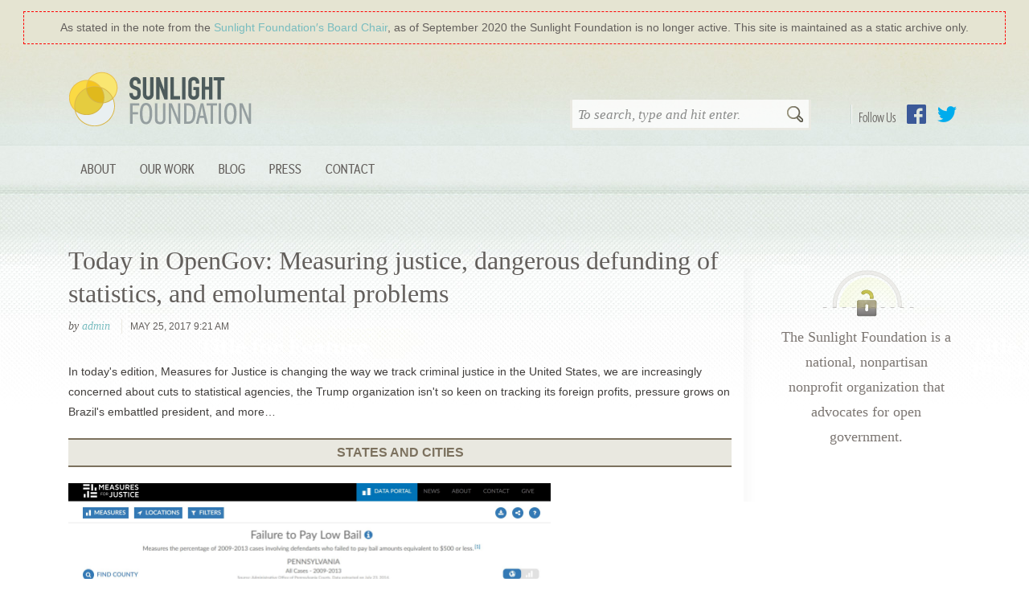

--- FILE ---
content_type: text/html
request_url: https://sunlightfoundation.com/2017/05/25/today-in-opengov-measuring-justice-dangerous-defunding-of-statistics-and-emolumental-problems/
body_size: 12344
content:
<!DOCTYPE html>
<html lang="en-US" class="bb_wrapper">
	<head>
		<meta charset="UTF-8" />
		<title>  Today in OpenGov: Measuring justice, dangerous defunding of statistics, and emolumental problems : Sunlight Foundation</title>
		<meta name="viewport" content="width=device-width" />
		<meta name="description" content="Sunlight is said to be the best of disinfectants&#8230;" />
		<link href="https://sunlightfoundation.com/wp-content/themes/sfcom-wordpress-theme/img/icons/favicon.ico" rel="shortcut icon" />
				<link rel="author" href="https://sunlightfoundation.com/wp-content/themes/sfcom-wordpress-theme/humans.txt" />
		<link rel="mission" href="http://sunlightfoundation.com/about/" />
		<link rel="payment" href="https://sunlightfoundation.com/donate/" title="Donate to the Sunlight Foundation" type="text/html" />
		<!-- rss feeds -->
		<link rel="alternate" type="application/rss+xml" title="Sunlight Foundation Blog Feed" href="http://sunlightfoundation.com/blog/rss/" />
		<!-- stylesheets -->

		<script src="https://sunlightfoundation.com/wp-content/themes/sfcom-wordpress-theme/highlight.min.js"></script>

		<script>hljs.initHighlightingOnLoad();</script>
		<!-- HTML5 shiv for IE versions < 9 -->
		<!--[if lt IE 9]> <script src="//html5shiv.googlecode.com/svn/trunk/html5.js"></script> <![endif]-->

		<script src="//use.typekit.com/blp6kvr.js"></script>
		<script>try{Typekit.load();}catch(e){}</script>
		<link rel="stylesheet" type="text/css" href="https://sunlightfoundation.com/wp-content/themes/sfcom-wordpress-theme/static/css/brandingbar.css" />

		<link rel='dns-prefetch' href='//ajax.googleapis.com' />
<link rel='dns-prefetch' href='//s.w.org' />
<link rel='stylesheet' id='wp-block-library-css'  href='https://sunlightfoundation.com/wp-includes/css/dist/block-library/style.min.css?ver=5.6.2' media='all' />
<link rel='stylesheet' id='collapseomatic-css-css'  href='https://sunlightfoundation.com/wp-content/plugins/jquery-collapse-o-matic/light_style.css?ver=1.6' media='all' />
<link rel='stylesheet' id='html5blank-css'  href='https://sunlightfoundation.com/wp-content/themes/sfcom-wordpress-theme/static/css/main.css?ver=1.0.14' media='all' />
<link rel='stylesheet' id='tablepress-default-css'  href='https://sunlightfoundation.com/wp-content/plugins/tablepress/css/default.min.css?ver=1.12' media='all' />
<script type='text/javascript' src='https://sunlightfoundation.com/wp-content/themes/sfcom-wordpress-theme/js/lib/conditionizr-4.3.0.min.js?ver=4.3.0' id='conditionizr-js'></script>
<script type='text/javascript' src='https://sunlightfoundation.com/wp-content/themes/sfcom-wordpress-theme/js/lib/modernizr-2.7.1.min.js?ver=2.7.1' id='modernizr-js'></script>
<script type='text/javascript' src='//ajax.googleapis.com/ajax/libs/jquery/1.9.1/jquery.min.js?ver=1.9.1' id='jquery-js'></script>
<script type='text/javascript' src='https://sunlightfoundation.com/wp-content/themes/sfcom-wordpress-theme/js/scripts.js?ver=1.0.0' id='html5blankscripts-js'></script>
<script type='text/javascript' src='https://sunlightfoundation.com/wp-content/themes/sfcom-wordpress-theme/js/lib/bootstrap/tab.js?ver=3.3.7' id='bootstrap-tab-js'></script>
<script type='text/javascript' src='https://sunlightfoundation.com/wp-content/plugins/jquery-collapse-o-matic/js/collapse.js?ver=1.6.23' id='collapseomatic-js-js'></script>
<link rel="https://api.w.org/" href="https://sunlightfoundation.com/wp-json/" /><link rel="alternate" type="application/json" href="https://sunlightfoundation.com/wp-json/wp/v2/posts/104376" /><link rel="alternate" type="application/json+oembed" href="https://sunlightfoundation.com/wp-json/oembed/1.0/embed?url=https%3A%2F%2Fsunlightfoundation.com%2F2017%2F05%2F25%2Ftoday-in-opengov-measuring-justice-dangerous-defunding-of-statistics-and-emolumental-problems%2F" />
<link rel="alternate" type="text/xml+oembed" href="https://sunlightfoundation.com/wp-json/oembed/1.0/embed?url=https%3A%2F%2Fsunlightfoundation.com%2F2017%2F05%2F25%2Ftoday-in-opengov-measuring-justice-dangerous-defunding-of-statistics-and-emolumental-problems%2F&#038;format=xml" />
<style>
		#category-posts-2-internal ul {padding: 0;}
#category-posts-2-internal .cat-post-item img {max-width: initial; max-height: initial; margin: initial;}
#category-posts-2-internal .cat-post-author {margin-bottom: 0;}
#category-posts-2-internal .cat-post-thumbnail {margin: 5px 10px 5px 0;}
#category-posts-2-internal .cat-post-item:before {content: ""; clear: both;}
#category-posts-2-internal .cat-post-excerpt-more {display: inline-block;}
#category-posts-2-internal .cat-post-item {list-style: none; margin: 3px 0 10px; padding: 3px 0;}
#category-posts-2-internal .cat-post-current .cat-post-title {font-weight: bold; text-transform: uppercase;}
#category-posts-2-internal [class*=cat-post-tax] {font-size: 0.85em;}
#category-posts-2-internal [class*=cat-post-tax] * {display:inline-block;}
#category-posts-2-internal .cat-post-item:after {content: ""; display: table;	clear: both;}
#category-posts-2-internal .cat-post-item .cat-post-title {overflow: hidden;text-overflow: ellipsis;white-space: initial;display: -webkit-box;-webkit-line-clamp: 2;-webkit-box-orient: vertical;padding-bottom: 0 !important;}
#category-posts-2-internal .cat-post-item:after {content: ""; display: table;	clear: both;}
#category-posts-2-internal .cat-post-thumbnail {display:block; float:left; margin:5px 10px 5px 0;}
#category-posts-2-internal .cat-post-crop {overflow:hidden;display:block;}
#category-posts-2-internal p {margin:5px 0 0 0}
#category-posts-2-internal li > div {margin:5px 0 0 0; clear:both;}
#category-posts-2-internal .dashicons {vertical-align:middle;}
#category-posts-2-internal .cat-post-thumbnail .cat-post-crop img {height: 150px;}
#category-posts-2-internal .cat-post-thumbnail .cat-post-crop img {object-fit: cover; max-width: 100%; display: block;}
#category-posts-2-internal .cat-post-thumbnail .cat-post-crop-not-supported img {width: 100%;}
#category-posts-2-internal .cat-post-thumbnail {max-width:100%;}
#category-posts-2-internal .cat-post-item img {margin: initial;}
#category-posts-2-internal .cat-post-white span {background-color: white;}
#category-posts-2-internal .cat-post-white img {padding-bottom: 0 !important; -webkit-transition: all 0.3s ease; -moz-transition: all 0.3s ease; -ms-transition: all 0.3s ease; -o-transition: all 0.3s ease; transition: all 0.3s ease;}
#category-posts-2-internal .cat-post-white:hover img {opacity: 0.8;}
</style>
		<script type='text/javascript'>
var colomatduration = 'fast';
var colomatslideEffect = 'slideFade';
var colomatpauseInit = '';
var colomattouchstart = '';
</script>		<style type="text/css" id="wp-custom-css">
			.display-posts-listing .listing-item {
    clear: both;
}

.display-posts-listing img {
    float: left;
    margin: 0 10px 20px 0;
}
.listing-item .title {font-size:1.5em;font-weight:bold}
.listing-item .date {font-size:1em;color:#999;display:block;}
.listing-item .author {font-size:1em;color:#999;font-style:italic;}
.listing-item .excerpt-dash {display:none;}

/* For WIP's rotated table headers */

.wpDataTableA th {
  /* Something you can count on */
  height: 140px;
  white-space: nowrap;
}

.wpDataTableA th > div {
  transform: 
    /* Magic Numbers */
    translate(25px, 51px)
    /* 45 is really 360 - 45 */
    rotate(315deg);
  width: 30px;
}
.wpDataTableA th > div > span {
  border-bottom: 1px solid #ccc;
  padding: 5px 10px;
}

.wpDataTableA th.wdtheader {
    border: none !important;
      height: 100px;
      vertical-align: bottom;
}

.wpDataTableA th.wdtheader:nth-of-type(n+4) {
    transform: rotate(315deg) translate(10px,50px);
    transform-origin: bottom left;
	vertical-align: middle;
}

.wpDataTableA .wpDataTablesWrapper table.wpDataTable>thead>tr>th {
    overflow: visible;
      white-space: nowrap !important;
}

.wpDataTableA .wpDataTablesWrapper table.wpDataTable > thead > tr > th {
    background: none;
}

.wpDataTableA .wpDataTablesWrapper table.wpDataTable thead th.sorting_asc, .wpDataTableA .wpDataTablesWrapper table.wpDataTable thead th.sorting_desc, .wpDataTableA .wpDataTablesWrapper table.wpDataTable thead th.sorting:hover {
   background: none;
}

.wpDataTableA table.wpDataTable th.wdtheader.sort.sorting {
    white-space: nowrap !important;
}

/* For the National Day of Giving banner */

/* body {
	background-position-y: 41px !important;
} 
 */		</style>
			</head>
	<body class="post-template-default single single-post postid-104376 single-format-standard today-in-opengov-measuring-justice-dangerous-defunding-of-statistics-and-emolumental-problems">
	  <div style="background:#e5e4d2; padding: 15px 30px 0 30px;">
	    <div style="outline:1px dashed red;padding:10px 10px;text-align:center;color:#635F5C;">
 		      As stated in the note from the <a href="/2020/09/24/a-note-from-the-sunlight-foundations-board-chair/">Sunlight Foundation&prime;s Board Chair</a>, as of September 2020 the Sunlight Foundation is no longer active. This site is maintained as a static archive only.
	    </div>
	  </div>
	  	    <div style="background: url(/wp-content/themes/sfcom-wordpress-theme/static/img/bg_interiorWrap.jpg) center top repeat-x;">
	  
		  <header id="mainHeader" class="container">
					<div class="col-md-4">
						<h1><a href="https://sunlightfoundation.com">Sunlight Foundation</a></h1>
					</div>
					<div class="col-md-8">
						<div id="follow-buttons">
							<h4>Follow Us</h4>
							<ul id="menu-social-nav" class="social-nav"><li id="menu-item-93850" class="link-facebook menu-item menu-item-type-custom menu-item-object-custom menu-item-93850"><a href="https://www.facebook.com/sunlightfoundation">Facebook</a></li>
<li id="menu-item-93851" class="link-twitter menu-item menu-item-type-custom menu-item-object-custom menu-item-93851"><a href="https://twitter.com/sunfoundation">Twitter</a></li>
</ul>						</div>
						<!-- search -->
<form class="searchForm" method="get" action="https://sunlightfoundation.com" role="search">
	<input class="search-input" type="search" name="s" placeholder="To search, type and hit enter.">
	<button class="search-submit" type="submit" role="button">Search</button>
</form>
<!-- /search -->
					</div>
					<div class="clearfix"></div>

				<!-- nav -->
				<nav class="primary-navbar" role="navigation">
					<button type="button" class="navbar-toggle collapsed" data-toggle="collapse" data-target="#navbar-collapse" aria-expanded="false">
		        <span class="sr-only">Toggle navigation</span>
		        <span class="icon-bar"></span>
		        <span class="icon-bar"></span>
		        <span class="icon-bar"></span>
		      </button>
		      <div class="collapse navbar-collapse" id="navbar-collapse">
					<ul id="menu-site-navigation" class="nav navbar-nav"><li id="menu-item-93822" class="menu-item menu-item-type-post_type menu-item-object-page menu-item-has-children menu-item-93822 nav-item dropdown"><a title="About" class="nav-link dropdown-toggle" href="https://sunlightfoundation.com/about/" data-toggle="dropdown" aria-haspopup="true">About</a>
<ul role="menu" class=" dropdown-menu">
	<li id="menu-item-93840" class="menu-item menu-item-type-post_type menu-item-object-page menu-item-93840 nav-item"><a title="About Sunlight" class="nav-link" href="https://sunlightfoundation.com/about/">About Sunlight</a></li>
	<li id="menu-item-93841" class="menu-item menu-item-type-post_type menu-item-object-page menu-item-93841 nav-item"><a title="Board &amp; Advisors" class="nav-link" href="https://sunlightfoundation.com/about/board/">Board &#038; Advisors</a></li>
	<li id="menu-item-93849" class="menu-item menu-item-type-post_type menu-item-object-page menu-item-93849 nav-item"><a title="Our Team" class="nav-link" href="https://sunlightfoundation.com/about/team/">Our Team</a></li>
	<li id="menu-item-93842" class="menu-item menu-item-type-post_type menu-item-object-page menu-item-93842 nav-item"><a title="Our Funding" class="nav-link" href="https://sunlightfoundation.com/about/funding/">Our Funding</a></li>
	<li id="menu-item-103518" class="menu-item menu-item-type-post_type menu-item-object-page menu-item-103518 nav-item"><a title="Jobs" class="nav-link" href="https://sunlightfoundation.com/jobs/">Jobs</a></li>
</ul>
</li>
<li id="menu-item-110436" class="menu-item menu-item-type-post_type menu-item-object-page menu-item-has-children menu-item-110436 nav-item dropdown"><a title="Our Work" class="nav-link dropdown-toggle" href="https://sunlightfoundation.com/our-work/" data-toggle="dropdown" aria-haspopup="true">Our Work</a>
<ul role="menu" class=" dropdown-menu">
	<li id="menu-item-107758" class="menu-item menu-item-type-post_type menu-item-object-page menu-item-107758 nav-item"><a title="Web Integrity Project" class="nav-link" href="https://sunlightfoundation.com/web-integrity-project/">Web Integrity Project</a></li>
	<li id="menu-item-93832" class="menu-item menu-item-type-post_type menu-item-object-page menu-item-93832 nav-item"><a title="Open Cities" class="nav-link" href="https://sunlightfoundation.com/our-work/open-cities/">Open Cities</a></li>
	<li id="menu-item-107508" class="menu-item menu-item-type-post_type menu-item-object-page menu-item-107508 nav-item"><a title="Conflicts of Interest" class="nav-link" href="https://sunlightfoundation.com/tracking-trumps-conflicts-of-interest/">Conflicts of Interest</a></li>
</ul>
</li>
<li id="menu-item-93817" class="menu-item menu-item-type-post_type menu-item-object-page current_page_parent menu-item-93817 nav-item"><a title="Blog" class="nav-link" href="https://sunlightfoundation.com/blog/">Blog</a></li>
<li id="menu-item-93839" class="menu-item menu-item-type-post_type menu-item-object-page menu-item-has-children menu-item-93839 nav-item dropdown"><a title="Press" class="nav-link dropdown-toggle" href="https://sunlightfoundation.com/press/" data-toggle="dropdown" aria-haspopup="true">Press</a>
<ul role="menu" class=" dropdown-menu">
	<li id="menu-item-93834" class="menu-item menu-item-type-post_type menu-item-object-page menu-item-93834 nav-item"><a title="Overview" class="nav-link" href="https://sunlightfoundation.com/press/">Overview</a></li>
	<li id="menu-item-93835" class="menu-item menu-item-type-post_type menu-item-object-page menu-item-93835 nav-item"><a title="Press Releases" class="nav-link" href="https://sunlightfoundation.com/press/releases/">Press Releases</a></li>
	<li id="menu-item-109170" class="menu-item menu-item-type-post_type menu-item-object-page menu-item-109170 nav-item"><a title="Policy Success" class="nav-link" href="https://sunlightfoundation.com/press/success/">Policy Success</a></li>
	<li id="menu-item-93836" class="menu-item menu-item-type-post_type menu-item-object-page menu-item-93836 nav-item"><a title="Subject Matter Experts" class="nav-link" href="https://sunlightfoundation.com/press/experts/">Subject Matter Experts</a></li>
	<li id="menu-item-93837" class="menu-item menu-item-type-post_type menu-item-object-page menu-item-93837 nav-item"><a title="Logos" class="nav-link" href="https://sunlightfoundation.com/press/logos/">Logos</a></li>
</ul>
</li>
<li id="menu-item-93823" class="menu-item menu-item-type-post_type menu-item-object-page menu-item-93823 nav-item"><a title="Contact" class="nav-link" href="https://sunlightfoundation.com/contact/">Contact</a></li>
</ul>					</div>
				</nav>
				<!-- /nav -->
			</header>
			<div class="clearfix container">
  <!-- single.php -->
  <main role="main" class="has-sidebar">
  <!-- section -->
  <section>

  
    <!-- article -->
    <article id="post-104376" class="blog-post post-104376 post type-post status-publish format-standard has-post-thumbnail hentry category-uncategorized tag-today-in-opengov">
      <header>
        <!-- post title -->
        <h1>
          <a href="https://sunlightfoundation.com/2017/05/25/today-in-opengov-measuring-justice-dangerous-defunding-of-statistics-and-emolumental-problems/" title="Today in OpenGov: Measuring justice, dangerous defunding of statistics, and emolumental problems">Today in OpenGov: Measuring justice, dangerous defunding of statistics, and emolumental problems</a>
        </h1>
        <!-- /post title -->

        <!-- post details -->
        <div class="meta">
          <span class="author tip">
              by <a href="https://sunlightfoundation.com/author/admin/" title="Posts by admin" class="author url fn" rel="author">admin</a>          </span>

          
          <time datetime="2017-05-25T09:21:36-04:00 " class="published" pubdate="">
              May 25, 2017 9:21 am          </time>
        </div>
        <!-- /post details -->

        <div class="social-sharing">
                    </div>
      </header>

      <p>In today&#39;s edition, Measures for Justice is changing the way we track criminal justice in the United States, we are increasingly concerned about cuts to statistical agencies, the Trump organization isn&#39;t so keen on tracking its foreign profits, pressure grows on Brazil&#39;s embattled president, and more&#8230;</p>
<h3 align="center" class="section-header" style="color: #7C715E; font-family: 'Source Sans Pro', 'Helvetica Neue', 'Helvetica', 'Arial', sans-serif; font-weight: bold; text-align: center; line-height: 200%; word-break: normal; font-size: 16px; border-top-style: solid; border-top-width: 2px; border-bottom-width: 2px; border-bottom-style: solid; text-transform: uppercase; background: #E9E8E0; margin: 20px 0; padding: 0;">states and cities</h3>
<div style="padding-bottom: 15px;"><img loading="lazy" data-file-id="1422901" height="303" src="/wp-content/uploads/sites/2/2017/05/8412ec93-c1e3-4d5d-b57d-3abc37eeaed5.jpg" style="border: 0px  ; width: 600px; height: 303px; margin: 0px;" width="600" /><br />
A page from the Measures for Justice data portal</div>
<ul>
<li style="padding-bottom: 15px;"><strong>Shining a light on criminal justice, one county at a time.</strong>&nbsp;The nonprofit&nbsp;<a href="https://www.measuresforjustice.org/" target="_blank">Measures for Justice</a>&nbsp;&quot;is gathering numbers from key criminal justice players &mdash; prosecutors offices, public defenders, courts, probation departments &mdash; in each of America&rsquo;s more than 3,000 counties. Staffers clean the data, assemble it in an apples-to-apples format, use it to answer a standard set of basic questions, and make the results free and easy to access and understand.&quot; (<a href="https://www.themarshallproject.org/2017/05/23/the-new-tool-that-could-revolutionize-how-we-measure-justice#.X3Xf3xo56" target="_blank">The Marshall Project</a>)</li>
<li style="padding-bottom: 15px;"><strong>Texas journalists team up to boost research and data for local reporting.</strong> &quot;By asking academics to employ in-depth quantitative and qualitative research methods, the newsroom collaboration may accomplish something many journalists can&rsquo;t, because they lack both the time and the training.&quot; (<a href="https://www.cjr.org/united_states_project/austin-monitor-statesman-research-codenext.php" target="_blank">Columbia Journalism Review</a>)</li>
<li style="padding-bottom: 15px;"><strong>New network aims to help cities unlock the power of data.</strong> &quot;With the generous support of the Laura and John Arnold Foundation, the Ash Center is working to build a national peer network of CDOs, called the Civic Analytics Network (CAN), from urban areas across the country. CAN members collaborate on projects that advance new uses of data visualization, predictive analytics, and holistic data stewardship to understand the root causes and develop solutions to important urban problems related to economic opportunity, equity, and poverty reduction.&quot; (<a href="http://datasmart.ash.harvard.edu/news/article/civic-analytics-network-helping-cities-unlock-the-power-of-data-1051" target="_blank">Data-Smart City Solutions</a>)</li>
</ul>
<h3 align="center" class="section-header" style="color: #7C715E; font-family: 'Source Sans Pro', 'Helvetica Neue', 'Helvetica', 'Arial', sans-serif; font-weight: bold; text-align: center; line-height: 200%; word-break: normal; font-size: 16px; border-top-style: solid; border-top-width: 2px; border-bottom-width: 2px; border-bottom-style: solid; text-transform: uppercase; background: #E9E8E0; margin: 20px 0; padding: 0;">washington watch</h3>
<div style="padding-bottom: 15px;"><img loading="lazy" data-file-id="1422905" height="400" src="/wp-content/uploads/sites/2/2017/05/cca64d78-f374-4684-9555-8522155fbdf7.jpeg" style="border: 0px  ; width: 600px; height: 400px; margin: 0px;" width="600" /><br />
&nbsp;</div>
<ul>
<li style="padding-bottom: 15px;"><strong>Incident in Montana part of larger trend targeting journalists.</strong> Last night &quot;Montana Republican congressional candidate Greg Gianforte&nbsp;<a data-beacon="{&quot;p&quot;:{&quot;lnid&quot;:&quot;slammed Guardian reporter&quot;,&quot;mpid&quot;:1,&quot;plid&quot;:&quot;https://www.theguardian.com/us-news/2017/may/24/greg-gianforte-bodyslams-reporter-ben-jacobs-montana?CMP=edit_2221&quot;}}" data-beacon-parsed="true" href="https://www.theguardian.com/us-news/2017/may/24/greg-gianforte-bodyslams-reporter-ben-jacobs-montana?CMP=edit_2221">slammed Guardian reporter</a>&nbsp;Ben Jacobs to the floor as Jacobs tried to ask his view on GOP health care legislation.&quot; Unfortunately, the incident was &quot;hardly an isolated occurrence. In the past three weeks, political reporters have described being arrested, pinned against a wall, slapped, and now body slammed ― all this in a nation where freedom of the press is enshrined in the Constitution.&quot; (<a href="http://www.huffingtonpost.com/entry/journalists-asking-questions-trump_us_592638a0e4b061d8f81f1dc5?lmq" target="_blank">HuffPost</a>)</li>
<li style="padding-bottom: 15px;"><strong>Budget cuts, political interference pose global threat to government statistics.</strong> &quot;Around the globe, governments defunding statistical agencies has led to staffing decreases and created tough choices for statisticians.&quot; (<a href="/2017/05/24/defunding-statistical-agencies-poses-risks-to-economies-and-public-knowledge/" target="_blank">Sunlight Foundation Blog</a>) In an age of public distrust, it&#39;s critical for governments to invest in statistical agencies to inform the public.</li>
<li style="padding-bottom: 15px;"><strong>Internet companies lobby against proposed legislation aimed at boosting user privacy.</strong> &quot;Rep. Marsha Blackburn (R-Tenn.) last week&nbsp;<a href="https://arstechnica.com/tech-policy/2017/05/gop-lawmaker-who-helped-kill-isp-privacy-rules-proposes-new-privacy-rules/">proposed a bill</a>&nbsp;that would require broadband providers and websites to obtain users&#39; opt-in consent before they use&nbsp;Web browsing history and application usage history for advertising and other purposes or before they share that information with other entities.&quot; Major Internet companies, including Google and Facebook, are lobbying against the bill. (<a href="https://arstechnica.com/tech-policy/2017/05/google-and-facebook-lobbyists-try-to-stop-new-online-privacy-protections/" target="_blank">Ars Technica</a>)</li>
</ul>
<h3 align="center" class="section-header" style="color: #7C715E; font-family: 'Source Sans Pro', 'Helvetica Neue', 'Helvetica', 'Arial', sans-serif; font-weight: bold; text-align: center; line-height: 200%; word-break: normal; font-size: 16px; border-top-style: solid; border-top-width: 2px; border-bottom-width: 2px; border-bottom-style: solid; text-transform: uppercase; background: #E9E8E0; margin: 20px 0; padding: 0;">trumpland</h3>
<div style="padding-bottom: 15px;"><img loading="lazy" data-file-id="1422909" height="450" src="/wp-content/uploads/sites/2/2017/05/9b033208-14c4-4e2f-995a-20e25372f9f0.jpg" style="border: 0px  ; width: 600px; height: 450px; margin: 0px;" width="600" /><br />
&nbsp;</div>
<ul>
<li style="padding-bottom: 15px;"><strong>Trump Organization reportedly not tracking all foreign government payments to its hotels.</strong>&nbsp;Despite the president&#39;s pledge, <a href="http://www.nbcnews.com/politics/white-house/trump-failing-track-foreign-cash-his-hotels-n764061" target="_blank">NBC News reports</a> the Trump Organization is not tracking all foreign government payments.&nbsp;As we and many others have highlighted, a business that an American president earns income from taking money from foreign governments creates constitutional issues &#8212; which is why we called for disclosure and divestment in November and why we continue to track the president&#39;s <a href="/tracking-trumps-conflicts-of-interest/" target="_blank">conflicts of interest</a>.</li>
<li style="padding-bottom: 15px;"><strong>President&#39;s budget includes support for Obama-era technology offices. </strong>The United States Digital Service and 18F would be funded at levels on par with previous years under President Trump&#39;s proposed budget. Some had worried that the agencies would see their clout decline under a new administration. (<a href="http://www.nextgov.com/cio-briefing/2017/05/there-place-usds-18f-trump-administration/138130/" target="_blank">Nextgov</a>)</li>
<li style="padding-bottom: 15px;"><strong>Icahn, regulatory adviser to the president,&nbsp;saves $60 million thanks to regulatory changes.</strong> &quot;<a href="https://www.bloomberg.com/quote/CVI:US" itemprop="StoryLink" itemscope="itemscope" title="Company Overview">CVR Energy Inc.</a>, his oil refining company, saved about $60 million in the first quarter because of expectations that the federal government will ease a regulation involving renewable fuels, securities filings show&#8230;It&rsquo;s much more than a lucky break&#8230;Icahn himself has been advocating the kind of relief that will benefit his company.&quot; (<a href="https://www.bloomberg.com/news/articles/2017-05-24/icahn-reaps-60-million-windfall-as-trump-regulations-adviser" target="_blank">Bloomberg</a>)</li>
</ul>
<h3 align="center" class="section-header" style="color: #7C715E; font-family: 'Source Sans Pro', 'Helvetica Neue', 'Helvetica', 'Arial', sans-serif; font-weight: bold; text-align: center; line-height: 200%; word-break: normal; font-size: 16px; border-top-style: solid; border-top-width: 2px; border-bottom-width: 2px; border-bottom-style: solid; text-transform: uppercase; background: #E9E8E0; margin: 20px 0; padding: 0;">around the world</h3>
<div style="padding-bottom: 15px;"><img loading="lazy" data-file-id="1422913" height="162" src="/wp-content/uploads/sites/2/2017/05/64061b26-d75f-4758-9d32-ba5bcdf6d5c1.png" style="border: 0px  ; width: 600px; height: 162px; margin: 0px;" width="600" /><br />
The GovLab</div>
<ul>
<li style="padding-bottom: 15px;"><strong>Anti-corruption protests erupt in Brasilia, renewing calls for president to step aside.</strong> &quot;Ministerial buildings were set ablaze in the Brazilian capital Wednesday as tens of thousands of protesters took to the streets to demonstrate against government corruption, renewing calls for Brazilian President Michel Temer to step down.&quot; (<a href="https://www.theatlantic.com/news/archive/2017/05/brazil-politics/528045/?utm_source=feed" target="_blank">The Atlantic</a>)</li>
<li style="padding-bottom: 15px;"><strong>New Smarter Crowdsourcing effort to identify innovative anti-corruption approaches focuses on Mexico.</strong> &quot;To&nbsp;identify and implement innovative approaches for fighting corruption, we at The&nbsp;<a data-href="http://www.thegovlab.org" href="http://www.thegovlab.org/" rel="noopener nofollow" target="_blank">Governance Lab</a>&nbsp;(GovLab) are partnering with Mexico&rsquo;s&nbsp;<a data-href="http://www.gob.mx/sfp" href="http://www.gob.mx/sfp" rel="noopener nofollow" target="_blank">Secretar&iacute;a de la Funci&oacute;n P&uacute;blica</a>&nbsp;(Secretariat of the Civil Service) and the&nbsp;<a data-href="http://www.iadb.org" href="http://www.iadb.org/" rel="noopener nofollow" target="_blank">Inter-American Development Bank</a>&nbsp;to conduct a series of online conferences that will convene global experts from a variety of fields, including public administration, data analytics, technology, law enforcement, and business.&quot; (<a href="https://medium.com/@TheGovLab/introducing-the-smarter-crowdsourcing-against-corruption-initiative-26d11033d6c7" target="_blank">The GovLab</a>)</li>
<li style="padding-bottom: 15px;"><strong>Also from&nbsp;Mexico, a new report measuring transparency and access to information.</strong> &quot;According to the most recent ranking of transparency in Mexico performed by Centro de Investigacion y Docencia Economicas, the quality of freedom of information laws increased [following passage in 2015 of Mexico&rsquo;s General Transparency Law] but effective access decreased. The current study analyzes these differences as well as the effects of the 2015 General Transparency Law across Mexico.&quot; (<a href="https://www.wilsoncenter.org/sites/default/files/transparency_in_mexico_an_overview_of_access_to_information_regulations_and_their_effectiveness_at_the_federal_and_state_level.pdf" target="_blank">The Wilson Center</a>)</li>
<li style="padding-bottom: 15px;"><strong>Open Data Barometer finds stalled expansion.</strong> Truly open data appears to be at a standstill&quot;according to World Wide Web Foundation researchers, who report that only seven percent of government data is fully open&#8230;The findings come in the fourth edition of the&nbsp;<a href="http://opendatabarometer.org/4thedition/report/">Open Data Barometer</a>, an annual assessment which this year was enlarged to include 1,725 datasets from 15 different sectors across 115 countries.&quot; (<a href="http://www.freedominfo.org/2017/05/open-data-expansion-stalls-according-wwf-barometer/" target="_blank">FreedomInfo.org</a>)</li>
</ul>
<div style="padding-bottom: 15px;">
<h3 align="center" class="section-header" style="color: #7C715E; font-family: 'Source Sans Pro', 'Helvetica Neue', 'Helvetica', 'Arial', sans-serif; font-weight: bold; text-align: center; line-height: 200%; word-break: normal; font-size: 16px; border-top-style: solid; border-top-width: 2px; border-bottom-width: 2px; border-bottom-style: solid; text-transform: uppercase; background: #E9E8E0; margin: 20px 0; padding: 0;">save the dates</h3>
<div style="padding-bottom: 15px;"><img loading="lazy" data-file-id="1422897" height="297" src="/wp-content/uploads/sites/2/2017/05/c2403f4b-658a-4cc9-8369-9954b08f0b4f.jpg" style="border: 0px  ; width: 600px; height: 297px; margin: 0px;" width="600" /><br />
&nbsp;</div>
<ul>
<li style="padding-bottom: 15px;"><strong>June 1: AgileGovCon 2017, online.</strong>&nbsp;&quot;A virtual mini-conference dedicated to helping people in all levels of government effectively bring agile practices and culture into their agencies.&quot;&nbsp;<a data-saferedirecturl="https://www.google.com/url?hl=en&amp;q=http://sunlightfoundation.us5.list-manage1.com/track/click?u%3Dd5304df77590e80121f8e02ec%26id%3Df82cc94591%26e%3D74dcf5cd8d&amp;source=gmail&amp;ust=1495714069260000&amp;usg=AFQjCNF3hsBdb6nP_X5h_qM0Sb02a6NEXw" href="http://sunlightfoundation.us5.list-manage1.com/track/click?u=d5304df77590e80121f8e02ec&amp;id=f82cc94591&amp;e=74dcf5cd8d" target="_blank">Learn more and register &#8212; for free &#8212; here</a>.&nbsp;</li>
<li style="padding-bottom: 15px;"><strong>June 8th&nbsp;and&nbsp;9th: Personal Democracy Forum 2017 in New York City.</strong>&nbsp;&quot;The annual flagship conference brings together close to 1,000 top technologists, campaigners, hackers, opinion-makers, government officials, journalists, and academics for two days of game-changing talks, workshops, and networking opportunities to celebrate the power and potential of tech to make real change happen.&quot; Check out the&nbsp;<a data-saferedirecturl="https://www.google.com/url?hl=en&amp;q=http://sunlightfoundation.us5.list-manage.com/track/click?u%3Dd5304df77590e80121f8e02ec%26id%3D4a90050ab5%26e%3D74dcf5cd8d&amp;source=gmail&amp;ust=1495714069260000&amp;usg=AFQjCNEzQCbNWwgUZXd0oIXTSHYP2weUCQ" href="http://sunlightfoundation.us5.list-manage.com/track/click?u=d5304df77590e80121f8e02ec&amp;id=4a90050ab5&amp;e=74dcf5cd8d" target="_blank">panels</a>&nbsp;and&nbsp;<a data-saferedirecturl="https://www.google.com/url?hl=en&amp;q=http://sunlightfoundation.us5.list-manage.com/track/click?u%3Dd5304df77590e80121f8e02ec%26id%3D208e1caa78%26e%3D74dcf5cd8d&amp;source=gmail&amp;ust=1495714069260000&amp;usg=AFQjCNGnqFMhmqkocdrj3OGqxoBtSIkz1A" href="http://sunlightfoundation.us5.list-manage.com/track/click?u=d5304df77590e80121f8e02ec&amp;id=208e1caa78&amp;e=74dcf5cd8d" target="_blank">Learn more about #PDF17 and get your tickets here</a>.</li>
<li style="padding-bottom: 15px;"><strong>June 12th through 14th: Canadian Open Data Summit in Edmonton, Canada.</strong>&nbsp;&quot;The Canadian Open Data Summit (CODS) is an annual event where the most pressing challenges facing the open data and open government communities are addressed on a national scale.&quot;&nbsp;<a data-saferedirecturl="https://www.google.com/url?hl=en&amp;q=http://sunlightfoundation.us5.list-manage.com/track/click?u%3Dd5304df77590e80121f8e02ec%26id%3Ddcb4519a5c%26e%3D74dcf5cd8d&amp;source=gmail&amp;ust=1495714069260000&amp;usg=AFQjCNHWFoQQQyU27JkxSckhUUES5hoy3w" href="http://sunlightfoundation.us5.list-manage.com/track/click?u=d5304df77590e80121f8e02ec&amp;id=dcb4519a5c&amp;e=74dcf5cd8d" target="_blank">Learn more here</a>.&nbsp;</li>
<li style="padding-bottom: 15px;"><strong>June 27th: Legislative Data and Transparency Conference in Washington, DC.</strong>&nbsp;&quot;The Legislative Data and Transparency Conference 2017 (#LDTC17), hosted by the Committee on House Administration, will take place on&nbsp;Tuesday, June 27, 2017in the Capitol Visitor Center Congressional Auditorium. The #LDTC17 brings individuals from Legislative Branch agencies together with data users and transparency advocates to foster a conversation about the use of legislative data &ndash; addressing how agencies use technology well and how they can use it better in the future.&quot;&nbsp;<a data-saferedirecturl="https://www.google.com/url?hl=en&amp;q=http://sunlightfoundation.us5.list-manage2.com/track/click?u%3Dd5304df77590e80121f8e02ec%26id%3Da3071af09d%26e%3D74dcf5cd8d&amp;source=gmail&amp;ust=1495714069260000&amp;usg=AFQjCNErQoF-eHTu7GJXVdeaIRUY_54h-A" href="http://sunlightfoundation.us5.list-manage2.com/track/click?u=d5304df77590e80121f8e02ec&amp;id=a3071af09d&amp;e=74dcf5cd8d" target="_blank">Learn more here</a>.</li>
<li style="padding-bottom: 15px;"><strong>June 29th: DATA Act Summit 2017 in Washington, DC.&nbsp;</strong>&quot;The fourth annual DATA Act Summit, hosted by the Data Coalition and Booz Allen Hamilton, will bring together supporters of the open data transformation from across government and the private sector.&quot;&nbsp;<a data-saferedirecturl="https://www.google.com/url?hl=en&amp;q=http://sunlightfoundation.us5.list-manage1.com/track/click?u%3Dd5304df77590e80121f8e02ec%26id%3Dc59eccd9bd%26e%3D74dcf5cd8d&amp;source=gmail&amp;ust=1495714069260000&amp;usg=AFQjCNHOr-T5otyKBmhT_eYgklsLVKY00Q" href="http://sunlightfoundation.us5.list-manage1.com/track/click?u=d5304df77590e80121f8e02ec&amp;id=c59eccd9bd&amp;e=74dcf5cd8d" target="_blank">Learn more and get your tickets here</a>.</li>
<li style="padding-bottom: 15px;"><strong>September 11th&nbsp;and&nbsp;12th: TicTec@Taipei in Taipei.</strong>&nbsp;&quot;TICTeC@Taipei is the first ever conference about the influence of civic tech to be held in Asia. We&rsquo;ve invited members of academia, business, politics, NGOs, education to participate, and discuss their research. We hope through this event, we can build a global network of civic tech enthusiasts.&quot; The event is being held during&nbsp;<a data-saferedirecturl="https://www.google.com/url?hl=en&amp;q=http://sunlightfoundation.us5.list-manage.com/track/click?u%3Dd5304df77590e80121f8e02ec%26id%3D609727c216%26e%3D74dcf5cd8d&amp;source=gmail&amp;ust=1495714069260000&amp;usg=AFQjCNG0_we3_yQ0vtUGMNTWm47aM5lE4g" href="http://sunlightfoundation.us5.list-manage.com/track/click?u=d5304df77590e80121f8e02ec&amp;id=609727c216&amp;e=74dcf5cd8d" target="_blank">#CivicTechFest 2017</a>.&nbsp;Learn more, submit a session proposal, and register to attend&nbsp;<a data-saferedirecturl="https://www.google.com/url?hl=en&amp;q=http://sunlightfoundation.us5.list-manage.com/track/click?u%3Dd5304df77590e80121f8e02ec%26id%3D1469af7bb4%26e%3D74dcf5cd8d&amp;source=gmail&amp;ust=1495714069260000&amp;usg=AFQjCNFRjtId6E-g5ujMq9q0wmQKX0kAdw" href="http://sunlightfoundation.us5.list-manage.com/track/click?u=d5304df77590e80121f8e02ec&amp;id=1469af7bb4&amp;e=74dcf5cd8d" target="_blank">here</a>.</li>
</ul>
</div>
<p>&nbsp;</p>
<table class="twelve columns" style="border-spacing: 0; border-collapse: collapse; vertical-align: top; text-align: left; width: 580px; background: #F1ECF0; margin: 0 auto; padding: 0;">
<tbody>
<tr align="left" style="vertical-align: top; text-align: left; padding: 0;">
<td align="left" style="border-collapse: collapse !important; vertical-align: top; text-align: left; color: #333333; font-family: 'Source Sans Pro', 'Helvetica Neue', 'Helvetica', 'Arial', sans-serif; font-weight: normal; line-height: 20px; font-size: 14px; margin: 0; padding: 20px;" valign="top">
<p align="left" style="color: #333333; font-family: 'Source Sans Pro', 'Helvetica Neue', 'Helvetica', 'Arial', sans-serif; font-weight: normal; text-align: left; line-height: 20px; font-size: 14px; margin: 0 0 0px; padding: 0;">Tired of your boss/friend/intern/uncle forwarding you this email every morning? You can <a href="http://sunlightfoundation.us5.list-manage2.com/subscribe?u=d5304df77590e80121f8e02ec&amp;id=8aaf01d6dd">sign up here</a> and have it delivered direct to your inbox! Please send questions, comments, tips, and concerns to <a href="mailto:todayinopengov@sunlightfoundation.com" style="color: #005D6E; text-decoration: underline;">todayinopengov@sunlightfoundation.com</a>. We would love your feedback!</p>
</td>
<td align="left" class="expander" style="border-collapse: collapse !important; vertical-align: top; text-align: left; visibility: hidden; width: 0px; color: #333333; font-family: 'Source Sans Pro', 'Helvetica Neue', 'Helvetica', 'Arial', sans-serif; font-weight: normal; line-height: 20px; font-size: 14px; margin: 0; padding: 0;" valign="top">&nbsp;</td>
</tr>
</tbody>
</table>

      <footer>
        <div class="tags">Tags: <a href="https://sunlightfoundation.com/taxonomy/term/today-in-opengov/" rel="tag">today in opengov</a><br></div>

        <div class="category">Categorized in: <a href="https://sunlightfoundation.com/topics/uncategorized/" rel="tag">Uncategorized</a></div>

            
              </footer>

      
    </article>
    <!-- /article -->

  
  
  </section>
  <!-- /section -->
  </main>

<!-- sidebar -->
<aside class="sidebar" role="complementary">

	<div class="sidebar-widget">
		<div id="text-3" class="widget_text">			<div class="textwidget"><div class="module mission">
    <p>The Sunlight Foundation is a national, nonpartisan nonprofit organization that advocates for open government. </p>
</div></div>
		</div>	</div>

	<div class="sidebar-widget">
			</div>

</aside>
<!-- /sidebar -->

</div>
		<div id="footerWrapper">
			<footer role="contentinfo" class="container footer">
				<div class="signup-container">
									</div>

				<div id="bottomFooter" class="bottom-footer">
					<div id="contactInfo" class="contact-info">
						<div class="footer-contact-widget">
							<div id="text-6" class="widget_text"><h3>Contact Us</h3>			<div class="textwidget"><address class="vcard clearfix">
  <span class="adr">
    <span class="street-address">1440 G Street NW</span>
    <span class="extended-address"><!-- suite/floor --></span><br>
    <span class="locality">Washington</span>,
    <span class="region" title="District of Columbia">DC</span>
    <span class="postal-code">20005</span>
  </span>
  <span class="tel"><a href="tel:+12027421520">202-742-1520</a></span>
  <a href="callto:+12027421520" class="tel-skype textReplace">Call with Skype</a>
</address></div>
		</div>						</div>
						<nav class="footer-nav">
						  <ul id="menu-footer-nav" class="footer-nav"><li id="menu-item-93854" class="menu-item menu-item-type-post_type menu-item-object-page menu-item-93854"><a href="https://sunlightfoundation.com/contact/">Contact</a></li>
<li id="menu-item-93855" class="menu-item menu-item-type-post_type menu-item-object-page menu-item-93855"><a href="https://sunlightfoundation.com/about/">About Us</a></li>
<li id="menu-item-93856" class="menu-item menu-item-type-post_type menu-item-object-page menu-item-93856"><a href="https://sunlightfoundation.com/jobs/">Jobs</a></li>
</ul>						</nav>
						<div id="follow-buttons">
							<ul id="menu-footer-social" class="social-nav"><li id="menu-item-93857" class="link-facebook menu-item menu-item-type-custom menu-item-object-custom menu-item-93857"><a href="https://www.facebook.com/sunlightfoundation">Facebook</a></li>
<li id="menu-item-93858" class="link-twitter menu-item menu-item-type-custom menu-item-object-custom menu-item-93858"><a href="https://twitter.com/sunfoundation">Twitter</a></li>
<li id="menu-item-93859" class="link-flickr menu-item menu-item-type-custom menu-item-object-custom menu-item-93859"><a href="https://www.flickr.com/photos/sunlightfoundation">Flickr</a></li>
<li id="menu-item-93861" class="link-instagram menu-item menu-item-type-custom menu-item-object-custom menu-item-93861"><a href="http://instagram.com/sunfoundation">Instagram</a></li>
<li id="menu-item-93862" class="link-tumblr menu-item menu-item-type-custom menu-item-object-custom menu-item-93862"><a href="http://sunfoundation.tumblr.com/">Tumblr</a></li>
<li id="menu-item-93863" class="link-youtube menu-item menu-item-type-custom menu-item-object-custom menu-item-93863"><a href="https://www.youtube.com/user/SunlightFoundation">YouTube</a></li>
</ul>						</div>
					</div>
					<div class="blurb">
						<div id="text-7" class="widget_text"><h3>Privacy</h3>			<div class="textwidget">  <p>Our <a href="/legal/privacy/">privacy policy</a> details how personally identifiable information that is collected on our web sites is handled. Read our <a href="/legal/terms/">terms of service</a>.</p>
  <p>This work by Sunlight Foundation, unless otherwise noted, is licensed under a <a rel="license" href="http://creativecommons.org/licenses/by/4.0/">Creative Commons Attribution 4.0 International License</a>.</p>
</div>
		</div>					</div>
				</div>
			</footer>
		</div>
		<div class="final-bottom">
			<div id="text-8" class="widget_text">			<div class="textwidget"><p class="cfc">
    <a href="http://www.cfctoday.org/"><img src="/wp-content/themes/sfcom-wordpress-theme/img/cfc_logo.aee19847d59a.png" alt="CFC (Combined Federal Campaign) Today" /></a>
    <span class="cfc-number">59063</span>
</p>
<p class="charity-navigator">
  <a href="http://www.charitynavigator.org/index.cfm?bay=search.summary&orgid=13197#.UmqVsZTXSG0"><img class="charity-navigator" src="https://d20umu42aunjpx.cloudfront.net/_gfx_/main/CN_Logo_Main250x83.png" alt="Charity Navigator" /></a>
</p></div>
		</div>		</div>

			</body>
</html>